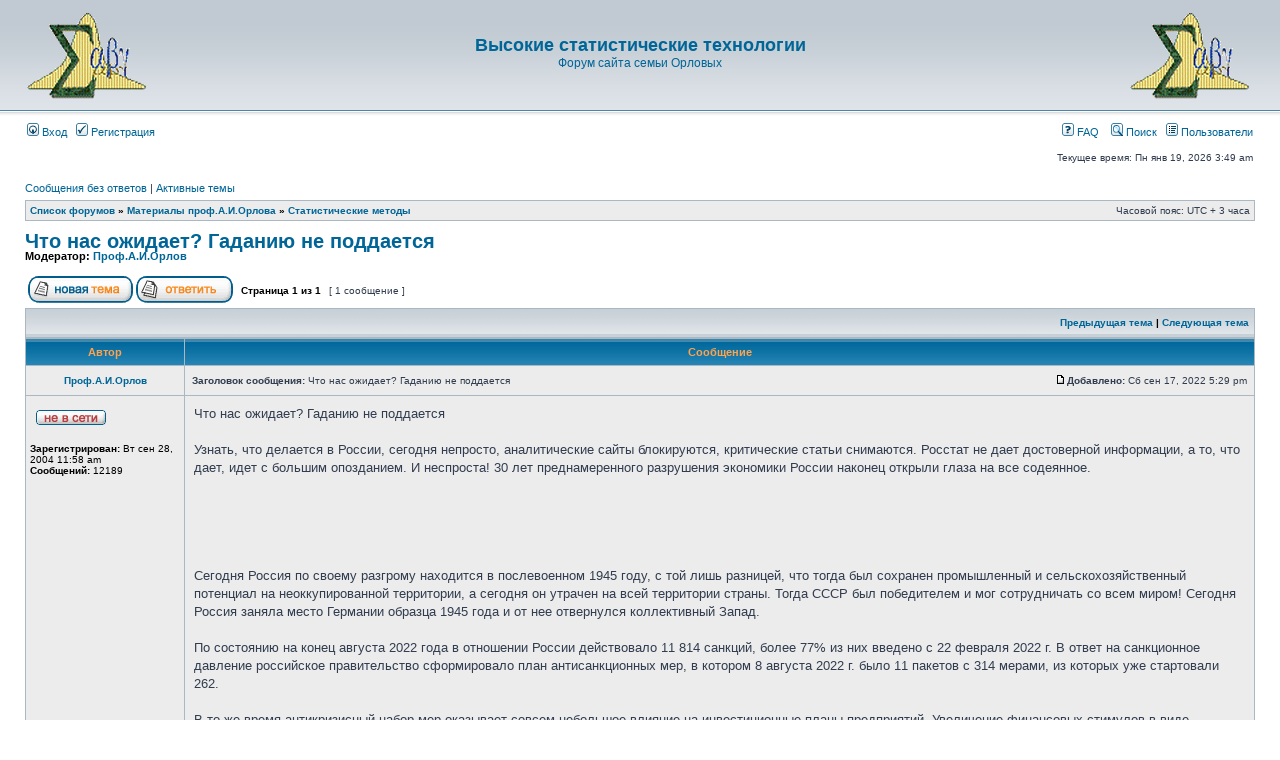

--- FILE ---
content_type: text/html; charset=UTF-8
request_url: https://orlovs.pp.ru/forum/viewtopic.php?p=14132
body_size: 15291
content:
<!DOCTYPE html PUBLIC "-//W3C//DTD XHTML 1.0 Transitional//EN" "http://www.w3.org/TR/xhtml1/DTD/xhtml1-transitional.dtd">
<html xmlns="http://www.w3.org/1999/xhtml" dir="ltr" lang="ru-ru" xml:lang="ru-ru">
<head>

<meta http-equiv="content-type" content="text/html; charset=UTF-8" />
<meta http-equiv="content-language" content="ru-ru" />
<meta http-equiv="content-style-type" content="text/css" />
<meta http-equiv="imagetoolbar" content="no" />
<meta name="resource-type" content="document" />
<meta name="distribution" content="global" />
<meta name="copyright" content="2000, 2002, 2005, 2007 phpBB Group" />
<meta name="keywords" content="" />
<meta name="description" content="" />
<meta http-equiv="X-UA-Compatible" content="IE=EmulateIE7; IE=EmulateIE9" />

<title>Высокие статистические технологии &bull; Просмотр темы - Что нас ожидает? Гаданию не поддается</title>



<link rel="stylesheet" href="./styles/subsilver2/theme/stylesheet.css" type="text/css" />

<script type="text/javascript">
// <![CDATA[


function popup(url, width, height, name)
{
	if (!name)
	{
		name = '_popup';
	}

	window.open(url.replace(/&amp;/g, '&'), name, 'height=' + height + ',resizable=yes,scrollbars=yes,width=' + width);
	return false;
}

function jumpto()
{
	var page = prompt('Введите номер страницы, на которую Вы хотели бы перейти:', '1');
	var per_page = '';
	var base_url = '';

	if (page !== null && !isNaN(page) && page == Math.floor(page) && page > 0)
	{
		if (base_url.indexOf('?') == -1)
		{
			document.location.href = base_url + '?start=' + ((page - 1) * per_page);
		}
		else
		{
			document.location.href = base_url.replace(/&amp;/g, '&') + '&start=' + ((page - 1) * per_page);
		}
	}
}

/**
* Find a member
*/
function find_username(url)
{
	popup(url, 760, 570, '_usersearch');
	return false;
}

/**
* Mark/unmark checklist
* id = ID of parent container, name = name prefix, state = state [true/false]
*/
function marklist(id, name, state)
{
	var parent = document.getElementById(id);
	if (!parent)
	{
		eval('parent = document.' + id);
	}

	if (!parent)
	{
		return;
	}

	var rb = parent.getElementsByTagName('input');
	
	for (var r = 0; r < rb.length; r++)
	{
		if (rb[r].name.substr(0, name.length) == name)
		{
			rb[r].checked = state;
		}
	}
}



// ]]>
</script>
</head>
<body class="ltr">

<a name="top"></a>

<div id="wrapheader">

	<div id="logodesc">
		<table width="100%" cellspacing="0">
		<tr>
			<td align=left><br><a href="./index.php?sid=0f95155a7ec25b6c03bae2c8bdf65934"><img src=http://orlovs.pp.ru/forum/logo.gif></a></td>

			<td width="100%" align="center"><h1><a href="./index.php?sid=0f95155a7ec25b6c03bae2c8bdf65934">Высокие статистические технологии</a></h1><span class="gen"><a href="http://orlovs.pp.ru">Форум сайта семьи Орловых</a></span></td>


			<td align=right><br><a href="./index.php?sid=0f95155a7ec25b6c03bae2c8bdf65934"><img src=http://orlovs.pp.ru/forum/logo.gif></a></td>

		</tr>
		</table>
	</div>

	<div id="menubar">
		<table width="100%" cellspacing="0">
		<tr>
			<td class="genmed">
				<a href="./ucp.php?mode=login&amp;sid=0f95155a7ec25b6c03bae2c8bdf65934"><img src="./styles/subsilver2/theme/images/icon_mini_login.gif" width="12" height="13" alt="*" /> Вход</a>&nbsp; &nbsp;<a href="./ucp.php?mode=register&amp;sid=0f95155a7ec25b6c03bae2c8bdf65934"><img src="./styles/subsilver2/theme/images/icon_mini_register.gif" width="12" height="13" alt="*" /> Регистрация</a>
					
			</td>
			<td class="genmed" align="right">
				<a href="./faq.php?sid=0f95155a7ec25b6c03bae2c8bdf65934"><img src="./styles/subsilver2/theme/images/icon_mini_faq.gif" width="12" height="13" alt="*" /> FAQ</a>
				&nbsp; &nbsp;<a href="./search.php?sid=0f95155a7ec25b6c03bae2c8bdf65934"><img src="./styles/subsilver2/theme/images/icon_mini_search.gif" width="12" height="13" alt="*" /> Поиск</a>&nbsp; &nbsp;<a href="./memberlist.php?sid=0f95155a7ec25b6c03bae2c8bdf65934"><img src="./styles/subsilver2/theme/images/icon_mini_members.gif" width="12" height="13" alt="*" /> Пользователи</a>
			</td>
		</tr>
		</table>
	</div>

	<div id="datebar">
		<table width="100%" cellspacing="0">
		<tr>
			<td class="gensmall"></td>
			<td class="gensmall" align="right">Текущее время: Пн янв 19, 2026 3:49 am<br /></td>
		</tr>
		</table>
	</div>

</div>

<div id="wrapcentre">

	
	<p class="searchbar">
		<span style="float: left;"><a href="./search.php?search_id=unanswered&amp;sid=0f95155a7ec25b6c03bae2c8bdf65934">Сообщения без ответов</a> | <a href="./search.php?search_id=active_topics&amp;sid=0f95155a7ec25b6c03bae2c8bdf65934">Активные темы</a></span>
		
	</p>
	

	<br style="clear: both;" />

	<table class="tablebg" width="100%" cellspacing="1" cellpadding="0" style="margin-top: 5px;">
	<tr>
		<td class="row1">
			<p class="breadcrumbs"><a href="./index.php?sid=0f95155a7ec25b6c03bae2c8bdf65934">Список форумов</a> &#187; <a href="./viewforum.php?f=13&amp;sid=0f95155a7ec25b6c03bae2c8bdf65934">Материалы проф.А.И.Орлова</a> &#187; <a href="./viewforum.php?f=1&amp;sid=0f95155a7ec25b6c03bae2c8bdf65934">Статистические методы</a></p>
			<p class="datetime">Часовой пояс: UTC + 3 часа </p>
		</td>
	</tr>
	</table>

	<br />

<div id="pageheader">
	<h2><a class="titles" href="./viewtopic.php?f=1&amp;t=3559&amp;sid=0f95155a7ec25b6c03bae2c8bdf65934">Что нас ожидает? Гаданию не поддается</a></h2>


	<p class="moderators">Модератор: <a href="./memberlist.php?mode=viewprofile&amp;u=4&amp;sid=0f95155a7ec25b6c03bae2c8bdf65934">Проф.А.И.Орлов</a></p>

</div>

<br clear="all" /><br />

<div id="pagecontent">

	<table width="100%" cellspacing="1">
	<tr>
		<td align="left" valign="middle" nowrap="nowrap">
		<a href="./posting.php?mode=post&amp;f=1&amp;sid=0f95155a7ec25b6c03bae2c8bdf65934"><img src="./styles/subsilver2/imageset/ru/button_topic_new.gif" alt="Начать новую тему" title="Начать новую тему" /></a>&nbsp;<a href="./posting.php?mode=reply&amp;f=1&amp;t=3559&amp;sid=0f95155a7ec25b6c03bae2c8bdf65934"><img src="./styles/subsilver2/imageset/ru/button_topic_reply.gif" alt="Ответить на тему" title="Ответить на тему" /></a>
		</td>
		
			<td class="nav" valign="middle" nowrap="nowrap">&nbsp;Страница <strong>1</strong> из <strong>1</strong><br /></td>
			<td class="gensmall" nowrap="nowrap">&nbsp;[ 1 сообщение ]&nbsp;</td>
			<td class="gensmall" width="100%" align="right" nowrap="nowrap"></td>
		
	</tr>
	</table>

	<table class="tablebg" width="100%" cellspacing="1">
	<tr>
		<td class="cat">
			<table width="100%" cellspacing="0">
			<tr>
				<td class="nav" nowrap="nowrap">&nbsp;
				
				</td>
				<td class="nav" align="right" nowrap="nowrap"><a href="./viewtopic.php?f=1&amp;t=3559&amp;view=previous&amp;sid=0f95155a7ec25b6c03bae2c8bdf65934">Предыдущая тема</a> | <a href="./viewtopic.php?f=1&amp;t=3559&amp;view=next&amp;sid=0f95155a7ec25b6c03bae2c8bdf65934">Следующая тема</a>&nbsp;</td>
			</tr>
			</table>
		</td>
	</tr>

	</table>


	<table class="tablebg" width="100%" cellspacing="1">
	
		<tr>
			<th>Автор</th>
			<th>Сообщение</th>
		</tr>
	<tr class="row1">

			<td align="center" valign="middle">
				<a name="p14132"></a>
				<b class="postauthor"><a href="./memberlist.php?mode=viewprofile&amp;u=4&amp;sid=0f95155a7ec25b6c03bae2c8bdf65934">Проф.А.И.Орлов</a></b>
			</td>
			<td width="100%" height="25">
				<table width="100%" cellspacing="0">
				<tr>
				
					<td class="gensmall" width="100%"><div style="float: left;">&nbsp;<b>Заголовок сообщения:</b> Что нас ожидает? Гаданию не поддается</div><div style="float: right;"><a href="./viewtopic.php?p=14132&amp;sid=0f95155a7ec25b6c03bae2c8bdf65934#p14132"><img src="./styles/subsilver2/imageset/icon_post_target.gif" width="12" height="9" alt="Сообщение" title="Сообщение" /></a><b>Добавлено:</b> Сб сен 17, 2022 5:29 pm&nbsp;</div></td>
				</tr>
				</table>
			</td>
		</tr>

		<tr class="row1">

			<td valign="top" class="profile">
				<table cellspacing="4" align="center" width="150">
			
				<tr>
					<td><img src="./styles/subsilver2/imageset/ru/icon_user_offline.gif" alt="Не в сети" title="Не в сети" /></td>
				</tr>
			
				</table>

				<span class="postdetails">
					<br /><b>Зарегистрирован:</b> Вт сен 28, 2004 11:58 am<br /><b>Сообщений:</b> 12189
				</span>

			</td>
			<td valign="top">
				<table width="100%" cellspacing="5">
				<tr>
					<td>
					

						<div class="postbody">Что нас ожидает? Гаданию не поддается<br /><br />Узнать, что делается в России, сегодня непросто, аналитические сайты блокируются, критические статьи снимаются. Росстат не дает достоверной информации, а то, что дает, идет с большим опозданием. И неспроста! 30 лет преднамеренного разрушения экономики России наконец открыли глаза на все содеянное.<br /><br /> <br /><br /> <br /><br />Сегодня Россия по своему разгрому находится в послевоенном 1945 году, с той лишь разницей, что тогда был сохранен промышленный и сельскохозяйственный потенциал на неоккупированной территории, а сегодня он утрачен на всей территории страны. Тогда СССР был победителем и мог сотрудничать со всем миром! Сегодня Россия заняла место Германии образца 1945 года и от нее отвернулся коллективный Запад. <br /><br /> По состоянию на конец августа 2022 года в отношении России действовало 11 814 санкций, более 77% из них введено с 22 февраля 2022 г. В ответ на санкционное давление российское правительство сформировало план антисанкционных мер, в котором 8 августа 2022 г. было 11 пакетов с 314 мерами, из которых уже стартовали 262.<br /><br />В то же время антикризисный набор мер оказывает совсем небольшое влияние на инвестиционные планы предприятий. Увеличение финансовых стимулов в виде субсидий, гарантий, госучастия и упрощение доступа к ним оказывают положительное влияние на инвестиционную активность только у 29% предприятий, что является минимальным с января 2014 года. В то время как в феврале 2022 г. указанный фактор имел значение для 50% предприятий. А налоговые льготы влияют сейчас на инвестиционные планы лишь 22% предприятий, что тоже является минимальным значением всех 8 лет проведения мониторинга.<br /><br />Общий объем инвестиций в новые производства оценивается всего в 7 млрд рублей. Количество строящихся объектов по отраслям выглядит так: строительная промышленность – 7; химическая промышленность – 4; машиностроение – 1; металлургия, металлообработка – 1; легкая промышленность – 2; энергетика – 1; стекольная промышленность – 1; другое – 1. <br /><br />Таким образом, лидером стала строительная отрасль – 7 новых объектов. Важнейшие для России отрасли, такие, как машиностроение и металлообработка, представлены незначительно.<br /><br /> А вот после Великой Отечественной войны ежегодно вводилось более 1500 предприятий.<br /><br /> Достаточно сказать, что в общем объеме импорта в январе текущего года содержалось 48% машин и оборудования, но инвестиции в их производство в России минимальные. Кроме того, 18% химической продукции, 11% продовольствия, 6% текстиля – вот разбег для импортозамещения, но его нет! <br /><br /> При этом импорт по-прежнему остается уязвимым местом в экономике. Особенно остро стоит вопрос поставок деталей, запчастей для имеющегося в РФ импортного оборудования. <br /><br /> Но экономические показатели в денежном выражении выглядят пристойно из-за высоких цен на нефть и газ! Несмотря на санкции, добыча нефти за 6 месяцев превышает прошлогодний уровень на 3,4%, производство электроэнергии – на 1,9%, а значит, потребление электроэнергии примерно на эту же величину выше. Добыча угля примерно на уровне прошлого года. Производство автобензинов, дизельного топлива на 4,5% выше прошлого года. По газу по известным причинам пока в минусе, но всего лишь на 5%. Поэтому в денежном выражении экономика России выглядит благополучно.<br /><br /> <br /><br />О<br /><br />днако российской экономике предстоят большие испытания. Страны «Большой семерки» (G7: США, Канада, Великобритания, Франция, Германия, Италия и Япония) договорились о введении потолка цен на российскую нефть. Целью решения называется стремление снизить доходы России и ее способность финансировать военные действия на Украине. Ценовой потолок пока не определен, его планируется установить к моменту вступления в силу санкций ЕС в отношении российской нефти в декабре этого года. США уже объявили, что будут штрафовать страны, которые будут покупать российскую нефть выше установленной цены.<br /><br />Надо уходить от сырьевой зависимости и развивать реальный сектор экономики, но что представляет из себя наш реальный сектор экономики без нефтегазового сектора? По данным Росстата, в России за первое полугодие 2022 г. 29% предприятий являются убыточными. Каждое третье! Производство химической продукции упало на 3%, производство тканей снижено на 10%, производство лаков и красок снижено на 9%, а это все номенклатура импорта! Практически всей продукции в натуре стало выпускаться меньше! <br /><br />По оценкам Минэкономразвития России (по состоянию на 8 сентября 2022 г.), спад российской экономики по итогам 2022 года составит менее 3%, предыдущие прогнозы подразумевали спад на 10–20%. Как видим, наша экономика гаданию не поддается.<br /><br />Однако, по данным Росстата, промышленное производство в России в июне 2022 г. снизилось на 1,8%, по итогам 1 полугодия рост составил лишь 2%. В августе 2022 г. промышленное производство снизилось на 1,5% по сравнению с августом 2021 года. <br /><br />Отмечается снижение погрузки на сети РЖД, в июне 2022 показатель упал к июню 2021 на 6,5%. За 6 месяцев 2022 г. к аналогичному периоду 2021 г. снижение составило 2,8%. Негативная тенденция продолжается почти по всем грузам, растут только нефть и нефтепродукты, а также строительные материалы. <br /><br /> Российская фундаментальная и отраслевая наука не стали драйвером роста экономики и новых технологий. По заключению Института статистических исследований и экономики знаний Национального исследовательского университета «Высшая школа экономики», объем российских инвестиций в высокие технологии в 442 раза меньше, чем в США, в 114 раз – чем в Китае, в 69 раз – чем в Великобритании, в 52 раза – чем в Индии, в 32 раза – чем в Австралии, в 16 раз меньше, чем в Бразилии или в Саудовской Аравии. <br /><br />Естественно, наши высокие технологии от нас так же далеки, как и 10 лет назад. А значит, правительство надеется на импорт.<br /><br />Объем параллельного импорта с момента запуска к середине августа 2022 г. достиг почти $6,5 млрд, а к концу 2022 г. этот показатель может вырасти до $16 млрд по данным Минпромторга России.<br /><br />При этом налоговые поступления от импорта в бюджет в июле 2022 г. упали на 43,7% в годовом измерении, в июне 2022 г. падение превышало 45%. Налоговые поступления от импорта почти не восстанавливаются. Эти данные являются косвенным сигналом того, что проблемы с импортом практически не решаются. <br /><br /> <br /><br />П<br /><br />роблемная ситуация с поставками импортных товаров промежуточного и инвестиционного назначения, по мнению экспертов, может усилить спад в обрабатывающей промышленности и строительной отрасли к концу 2022 года. <br /><br />Недостаток импортного сырья и комплектующих изделий российской экономики увеличивается, по состоянию на июль 2022 г. он составлял 20%, в июне 2022 г. – 31%. <br /><br />Но над импортозамещением никто не работает! Сегодня правительство строит 18 горно-обогатительных комбинатов и 2 судостроительных завода по строительству газовозов. Пущена в эксплуатацию первая очередь Балтийского завода по производству сжиженного газа, а это опять сырьевая игла! Исключением является намерение С. Собянина выпускать электромобиль «Москвич», но на базе автозавода «Рено».<br /><br /> На пленарной сессии в рамках Московского финансового форума премьер-министр РФ Михаил Мишустин сказал: «Россия переосмысливает свой финансовый суверенитет, необходимо создание архитектуры, которая исключит влияние третьих стран».<br /><br /> Однако дальше идет фраза, которая перечеркивает предыдущую: «Необходимо упрощать доступ иностранных инвесторов и эмитентов на российский рынок». Но ведь это то же самое, от чего еще не успели уйти! Опять иностранные инвесторы, которые будут скупать наши предприятия, а потом в самый неподходящий момент закрывать их деятельность.<br /><br /> Можно предположить, что правительство имеет в виду других инвесторов, «хороших», не западных, а восточных. Но в экономике, как в любви: каждый сам за себя. К примеру, переориентация России на Восток еще не значит, что в нас там души не чают. Просто Индия и КНР, пользуясь беспомощным положением России, берут от нее все, что можно, и не торопятся дать России то, что нужно ей!<br /><br /> За восемь месяцев 2022 года российский экспорт в Китай вырос на 50%, до 73 млрд долларов, тогда как импорт из этой страны – лишь на 8,5%, до 44 млрд долларов, сообщает таможенная статистика. В итоге профицит торговли с Китаем за год вырос вчетверо, до 28,7 млрд долл. Роста встречных поставок китайского оборудования, необходимого РФ для импортозамещения, в условиях санкций ждать не приходится.<br /><br /> Доля России в торговом обороте КНР составила 2,75%. Незавидная доля!<br /><br /> Товары 27-й группы (сырье) экспорта России в Китай составляют 68% в стоимостном выражении объема поставок и 78% – в количественном.<br /><br /> Китай же увеличивать свои поставки в РФ не спешит. <br /><br /> В общем, ни иностранных инвестиций, ни поставок оборудования в Россию пока не ожидается.<br /><br /> Правительство же опять переходит к политике накопительства. ЦБ РФ и Минфин России упорно настаивают на увеличении ФНБ, вместо прямых вложений в экономику. Они же настаивают на сохранении бюджетного правила, чтобы изымать деньги из бюджета. Понятно, что деньги из бюджета будут направляться в ФНБ, которым свободно будут управлять чиновники правительства. А пойдет ли эта вольность на пользу экономики или на пользу олигархии – это вопрос!<br /><br /> Минфин России предлагает разместить облигации федерального займа в юанях для китайских инвесторов. Вопрос этот прорабатывается с целью привлечь в страну как можно больше юаней. Только непонятно, для чего, если профицит торгового баланса с Китаем уже сейчас 28 млрд долларов. Пока деньги девать некуда! А юань можно использовать только в Китае.<br /><br /> В Пенсионном фонде обсуждается вопрос о предоставлении гражданам, у которых есть пенсионные накопления, права инвестировать их по своему выбору, хотя и при условии соблюдения определенных критериев. Проще говоря, денег не дадут, а заставят вложить их в какие-либо акции, где они непременно пропадут. В первом квартале текущего года подобные операции привели к банкротству тысяч акционеров и игроков на бирже.<br /><br /> <br /><br />М<br /><br />инэкономразвития предлагает продавать за деньги виды на жительство иностранцам. То есть одни продают, другие покупают Родину!<br /><br /> Да и нужны ли деньги правительству, и зачем? По итогам первого полугодия профицит торгового баланса составил 150 млрд долларов. То есть это лишние деньги, на которые можно купить за границей что угодно, но нет возможности из-за санкций.<br /><br />Глава Минэкономразвития России М. Решетников в рамках ВЭФ-2022 заявил, что основой роста российской экономики станет внутренний рынок, это предполагает новая модель экономического развития России. Одной из активно растущих отраслей станет туризм. <br /><br />И это говорит министр! Туризм – это самая безмозглая отрасль для нас, она никогда не выведет Россию на высокий технологический уровень! К тому же иностранный туризм, можно сказать, закончился, а внутренний не начинался из-за постоянного падения доходов населения на протяжении 8 лет. Стыдно сказать, но набор инструментов туризма: поесть, прогуляться и поспать. А самые крутые специалисты в этой отрасли: гиды, официанты и повара! Вот с этими спецами и поведет министр экономического развития нашу страну в пятерку высокоразвитых стран.<br /><br /> К ориентации на туризм нас все время толкают МВФ и Всемирный банк, им давно хочется видеть Россию тупоголовой. Видимо, их влияние на Минэкономразвития еще не окончилось.<br /><br /> Между тем все это не смешно! Владимир Путин 17 февраля, за неделю до начала специальной военной операции на Украине, потребовал добиться по итогам 2022 года роста реальных располагаемых доходов россиян «не менее чем на 2,5%». «Такие ориентиры перед правительством уже поставлены, и эту задачу обязательно нужно решить», – говорил президент.<br /><br /> Но за полугодие денежные доходы населения сократились на 1,4%, а реальная зарплата упала на 1,3%. Уже 21 миллион граждан свалился за черту бедности.<br /><br />Больше половины граждан нашей страны (53%) ради экономии перешли на более дешевые товары и услуги за последнее полугодие.<br /><br />Последние полгода 51% россиян стал покупать более дешевую бытовую химию. Бюджетными аналогами одежды и обуви заинтересовались 49% граждан. Экономить на косметике и парфюмерии решили 24% россиян, а на путешествиях – почти 18%.<br /><br />Более половины (55%) россиян отложили планы на путешествия, почти каждый второй (49%) решил не тратить деньги на крупную бытовую технику и электронику (49%), чуть меньше половины (41%) отказались от идеи купить автомобиль. Такую статистику приводит газета «Московский комсомолец». А Росстат извещает, что численность населения России в 2021 году уменьшилась на 512 000 человек, а за полугодие 2022 года – на 401 638 человек.<br /><br /> За полугодие в стране стало на 46 557 предприятий меньше, закрылись 150 иностранных компаний и 520 сетевых магазинов, а безработица не только не увеличилась, а даже сократилась. В январе уровень безработицы был 4,4, а в июне – 3,9! Выходит, чем меньше предприятий, тем больше рабочих мест! За такое «научное» творчество надо давать шнобелевскую премию!<br /><br /> После пикового значения в 17,8% в апреле инфляция опустилась до 14,1% на 5 сентября. Есть все основания ожидать, что по итогам года инфляция составит около 12%. Значит, коммунальные платежи будут увеличены на 12% +1%.<br /><br /> <br /><br />Ч<br /><br />то же ожидает Россию в последние месяцы года? Основные риски санкционного кризиса для российской экономики реализуются в третьем-четвертом квартале 2022 года, прогнозируют в ЦМАКП. Они могут выразиться в сложностях во внешней торговле, импорте инфляции и сокращениях производственного персонала. Сегодня физический объем экспорта резко сокращается, а переадресовать объем поставок энергоносителей, которые традиционно шли в ЕС, на другие направления сразу не получится. Параллельно выросли цены – и на металлы, и на углеводородное сырье. Страны G7 договорились рассмотреть возможность ограничения цены покупки российской нефти. По данным агентства Bloomberg, они обсуждают ограничение цен на российскую нефть на уровне $40–60 за баррель.<br /> Увеличение экспорта и снижение импорта привели к профициту текущего счета платежного баланса – в первом полугодии 2022 года составил $150 млрд, увеличившись в 3,5 раза по отношению к соответствующему периоду прошлого года.<br /><br /> В случае ограничения цен на нефть экспорт снизится, импорт не увеличится. Из-за запрета поставок промежуточного импорта (сырья, компонентов) российские компании не сумеют «освоить» производство собственных изделий, и оно станет заполняться ввозом готовой продукции. Вместе с сокращением экспорта это приведет к углублению экономического спада.<br /> В случае увеличения ввоза готовой продукции есть риск импорта инфляции. В июне годовая инфляция в еврозоне стала максимальной за всю историю, достигнув 8,6% по сравнению с 8,1% в мае, сообщал Eurostat. В США темпы роста цен в этот период ускорились еще сильнее – до 9,1% в годовом выражении с 8,6% в мае (рекорд за четыре десятилетия). Все эти проценты перейдут на внутренний рынок России вместе с товарами.<br /> В России июньская инфляция составила 15,9% за год, снизившись по сравнению с маем, когда она подскакивала до 17,1%.<br /> Выпуск в гражданских секторах экономики падает, и в перспективе возникнет дилемма: либо государство субсидирует занятость, либо компании начнут сокращение хотя бы массового индустриального персонала. Выходит, кадровое благополучие во многом определено творчеством Росстата.<br /><br /> Правительство не собирается всерьез решать проблему экономической и финансовой независимости. Сырьевая зависимость остается. Нефтегазовые доходы действуют как успокоительное средство. Уничтожение в России производства средств производства привело к критическому импорту средств производства, находящихся под запретом. Импорт из западных стран замещается не собственным производством, а импортом азиатских стран. Реальный сектор экономики развивается только в сырьевом направлении. Фундаментальная наука и отраслевая не поставлены во главу развития отечественного производства товаров. Денежно-кредитная политика не изменилась, кредиты недоступны, уровень монетизации экономики не меняется и находится на низком уровне. Заметного развития нет! Стагнация усугубляется. С учетом перспектив падения нефтегазовых доходов и сокращения кризисного импорта положение российской экономики незавидное.<br /><br /> <br /><br />К<br /><br />оммунистическая партия видит решение вопроса в индустриализации страны. Чтобы восстановить экономическую независимость, надо восстановить производство товаров хотя бы до уровня 1990 года. В 1990 году в России (РСФСР), по данным Росстата, было 30 600 крупных промышленных предприятий, сегодня их осталось 6348 единиц. В 2021 году введено в эксплуатацию 348 предприятий, среди которых производящих товары народного потребления (ТНП) нет ни одного. Строительство предприятий ведется медленно. В 2020 году создано 169 новых производств, в 2019-м – 219 производств, в 2018 году – 216 единиц! При этом ликвидируются около 150 тысяч предприятий в год. Необходимо число предприятий подтягивать под уровень 1990 года. <br /><br />Для развития экономики необходимо ввести отрицательную кредитную ставку на уровне 3% годовых в государственных банках. Кредиты выдавать под реальные инвестпроекты под субсидиарную ответственность заемщика – физического лица. Депозиты государственных банков при необходимости субсидировать из государственных средств.<br /><br /> В случае недостатка денежных средств не надо торговать Родиной! Золотовалютные резервы и ФНБ, замороженные на Западе, продолжают оставаться российскими, и ничто не мешает нам конвертировать их в рубли и использовать на кредитные ресурсы. Никакой инфляции при этом не случится. Будет всего лишь кассовый разрыв.<br /><br />Введение долгосрочного и краткосрочного планирования обязательно. Промышленную продукцию учитывать по двум составляющим: производство средств производства и производство товаров народного потребления. Иначе индустриализация не получится.<br /><br />Курс рубля будет зависеть от экспорта и импорта. Если удастся заместить импорт, а отечественную продукцию, в том числе, сырьевую направить на внутреннее потребление, то при сокращении экспорта сырья рубль можно сделать крепким без ущерба для отечественных предприятий.<br /><br />Уровень жизни снижаться не должен. Зарплаты, пенсии, пособия и стипендии должны индексироваться на уровень потребительской инфляции.<br /><br />В случае значительного падения экономики и угрозы роста безработицы, государство не должно допускать высвобождения работников предприятий, в этом случае, необходимо оказывать финансовую помощь предприятиям в сохранении зарплаты персонала. <br /><br />Это далеко не весь перечень перво-очередных дел! Правительство знает об этих планах, вот только действует вопреки здравому смыслу и не на пользу стране.<br /><br /> <br /><br /> <br /><br />Н.В. АРЕФЬЕВ<br /><br />первый заместитель председателя комитета ГД по экономической политике, секретарь ЦК КПРФ <br /><br /><!-- m --><a class="postlink" href="https://sovross.ru/articles/2318/58342">https://sovross.ru/articles/2318/58342</a><!-- m --></div>

					<br clear="all" /><br />

						<table width="100%" cellspacing="0">
						<tr valign="middle">
							<td class="gensmall" align="right">
							
							</td>
						</tr>
						</table>
					</td>
				</tr>
				</table>
			</td>
		</tr>

		<tr class="row1">

			<td class="profile"><strong><a href="#wrapheader">Вернуться наверх</a></strong></td>
			<td><div class="gensmall" style="float: left;">&nbsp;<a href="./memberlist.php?mode=viewprofile&amp;u=4&amp;sid=0f95155a7ec25b6c03bae2c8bdf65934"><img src="./styles/subsilver2/imageset/ru/icon_user_profile.gif" alt="Профиль" title="Профиль" /></a>  &nbsp;</div> <div class="gensmall" style="float: right;">&nbsp;</div></td>
	
		</tr>

	<tr>
		<td class="spacer" colspan="2" height="1"><img src="images/spacer.gif" alt="" width="1" height="1" /></td>
	</tr>
	</table>

	<table width="100%" cellspacing="1" class="tablebg">
	<tr align="center">
		<td class="cat"><form name="viewtopic" method="post" action="./viewtopic.php?f=1&amp;t=3559&amp;sid=0f95155a7ec25b6c03bae2c8bdf65934"><span class="gensmall">Показать сообщения за:</span> <select name="st" id="st"><option value="0" selected="selected">Все сообщения</option><option value="1">1 день</option><option value="7">7 дней</option><option value="14">2 недели</option><option value="30">1 месяц</option><option value="90">3 месяца</option><option value="180">6 месяцев</option><option value="365">1 год</option></select>&nbsp;<span class="gensmall">Сортировать по:</span> <select name="sk" id="sk"><option value="a">Автор</option><option value="t" selected="selected">Время размещения</option><option value="s">Заголовок</option></select> <select name="sd" id="sd"><option value="a" selected="selected">по возрастанию</option><option value="d">по убыванию</option></select>&nbsp;<input class="btnlite" type="submit" value="Перейти" name="sort" /></form></td>
	</tr>
	</table>
	

	<table width="100%" cellspacing="1">
	<tr>
		<td align="left" valign="middle" nowrap="nowrap">
		<a href="./posting.php?mode=post&amp;f=1&amp;sid=0f95155a7ec25b6c03bae2c8bdf65934"><img src="./styles/subsilver2/imageset/ru/button_topic_new.gif" alt="Начать новую тему" title="Начать новую тему" /></a>&nbsp;<a href="./posting.php?mode=reply&amp;f=1&amp;t=3559&amp;sid=0f95155a7ec25b6c03bae2c8bdf65934"><img src="./styles/subsilver2/imageset/ru/button_topic_reply.gif" alt="Ответить на тему" title="Ответить на тему" /></a>
		</td>
		
			<td class="nav" valign="middle" nowrap="nowrap">&nbsp;Страница <strong>1</strong> из <strong>1</strong><br /></td>
			<td class="gensmall" nowrap="nowrap">&nbsp;[ 1 сообщение ]&nbsp;</td>
			<td class="gensmall" width="100%" align="right" nowrap="nowrap"></td>
		
	</tr>
	</table>

</div>

<div id="pagefooter"></div>

<br clear="all" />
<table class="tablebg" width="100%" cellspacing="1" cellpadding="0" style="margin-top: 5px;">
	<tr>
		<td class="row1">
			<p class="breadcrumbs"><a href="./index.php?sid=0f95155a7ec25b6c03bae2c8bdf65934">Список форумов</a> &#187; <a href="./viewforum.php?f=13&amp;sid=0f95155a7ec25b6c03bae2c8bdf65934">Материалы проф.А.И.Орлова</a> &#187; <a href="./viewforum.php?f=1&amp;sid=0f95155a7ec25b6c03bae2c8bdf65934">Статистические методы</a></p>
			<p class="datetime">Часовой пояс: UTC + 3 часа </p>
		</td>
	</tr>
	</table>
	<br clear="all" />

	<table class="tablebg" width="100%" cellspacing="1">
	<tr>
		<td class="cat"><h4>Кто сейчас на форуме</h4></td>
	</tr>
	<tr>
		<td class="row1"><p class="gensmall">Сейчас этот форум просматривают: нет зарегистрированных пользователей и гости: 0</p></td>
	</tr>
	</table>


<br clear="all" />

<table width="100%" cellspacing="1">
<tr>
	<td width="40%" valign="top" nowrap="nowrap" align="left"></td>
	<td align="right" valign="top" nowrap="nowrap"><span class="gensmall">Вы <strong>не можете</strong> начинать темы<br />Вы <strong>не можете</strong> отвечать на сообщения<br />Вы <strong>не можете</strong> редактировать свои сообщения<br />Вы <strong>не можете</strong> удалять свои сообщения<br />Вы <strong>не можете</strong> добавлять вложения<br /></span></td>
</tr>
</table>

<br clear="all" />

<table width="100%" cellspacing="0">
<tr>
	<td><form method="post" name="search" action="./search.php?t=3559&amp;sid=0f95155a7ec25b6c03bae2c8bdf65934"><span class="gensmall">Найти:</span> <input class="post" type="text" name="keywords" size="20" /> <input class="btnlite" type="submit" value="Перейти" /></form></td>
	<td align="right">
	<form method="post" name="jumpbox" action="./viewforum.php?sid=0f95155a7ec25b6c03bae2c8bdf65934" onsubmit="if(document.jumpbox.f.value == -1){return false;}">

	<table cellspacing="0" cellpadding="0" border="0">
	<tr>
		<td nowrap="nowrap"><span class="gensmall">Перейти:</span>&nbsp;<select name="f" onchange="if(this.options[this.selectedIndex].value != -1){ document.forms['jumpbox'].submit() }">

		
			<option value="-1">выберите форум</option>
		<option value="-1">------------------</option>
			<option value="13">Материалы проф.А.И.Орлова</option>
		
			<option value="1" selected="selected">&nbsp; &nbsp;Статистические методы</option>
		
			<option value="2">&nbsp; &nbsp;Экономика и менеджмент</option>
		
			<option value="3">&nbsp; &nbsp;Преподавание</option>
		
			<option value="4">&nbsp; &nbsp;Экология</option>
		
			<option value="5">&nbsp; &nbsp;ИВСТЭ</option>
		
			<option value="14">Материалы Антона Орлова</option>
		
			<option value="6">&nbsp; &nbsp;Программное обеспечение</option>
		
			<option value="7">&nbsp; &nbsp;Книги и статьи</option>
		
			<option value="8">&nbsp; &nbsp;Программирование на VBA</option>
		
			<option value="15">О главном</option>
		
			<option value="9">&nbsp; &nbsp;О главном</option>
		
			<option value="16">О сайте</option>
		
			<option value="10">&nbsp; &nbsp;О сайте и форуме</option>
		
			<option value="17">Разное</option>
		
			<option value="11">&nbsp; &nbsp;Разное</option>
		

		</select>&nbsp;<input class="btnlite" type="submit" value="Перейти" /></td>
	</tr>
	</table>

	</form>
</td>
</tr>
</table>

<img src="./cron.php?cron_type=tidy_search&amp;sid=0f95155a7ec25b6c03bae2c8bdf65934" width="1" height="1" alt="cron" />
</div>

<!--
	We request you retain the full copyright notice below including the link to www.phpbb.com.
	This not only gives respect to the large amount of time given freely by the developers
	but also helps build interest, traffic and use of phpBB3. If you (honestly) cannot retain
	the full copyright we ask you at least leave in place the "Powered by phpBB" line, with
	"phpBB" linked to www.phpbb.com. If you refuse to include even this then support on our
	forums may be affected.

	The phpBB Group : 2006
//-->

<div id="wrapfooter">
	
	<span class="copyright">Powered by <a href="http://www.phpbb.com/">phpBB</a> &copy; 2000, 2002, 2005, 2007 phpBB Group
	<br /><a href='http://bb3x.ru/' target='_blank'>Русская поддержка phpBB</a></span>
</div>

</body>
</html>